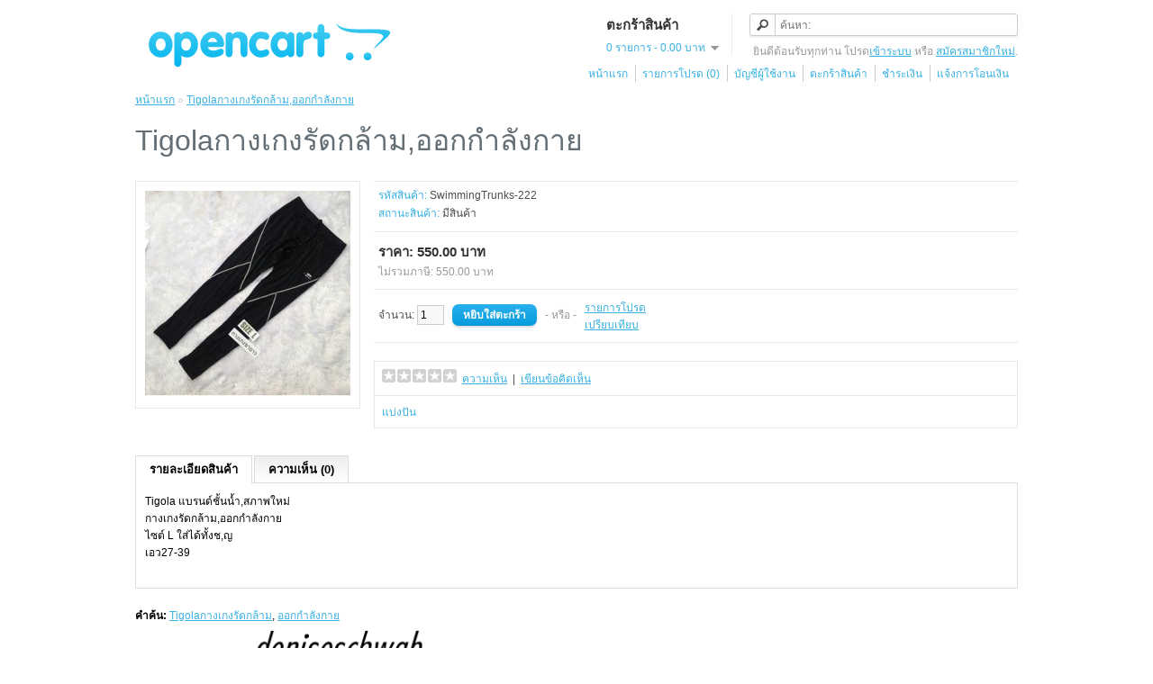

--- FILE ---
content_type: text/html; charset=utf-8
request_url: http://asociacione3.org/SwimmingTrunks-222
body_size: 5668
content:
<!DOCTYPE html>
<html dir="ltr" lang="th">
<head>
<meta charset="UTF-8" />
<title>Tigolaกางเกงรัดกล้าม,ออกกำลังกาย</title>
<base href="http://asociacione3.org/" />
<meta name="description" content="Tigola แบรนด์ชั้นน้ำ,สภาพใหม่ กางเกงรัดกล้าม,ออกกำลังกาย ไซต์ L ใส่ได้ทั้งช,ญ เอว27-39" />
<meta name="keywords" content="Tigolaกางเกงรัดกล้าม,ออกกำลังกาย" />
<link href="http://asociacione3.org/image/data/cart.png" rel="icon" />
<link href="http://asociacione3.org/SwimmingTrunks-222" rel="canonical" />
<link rel="stylesheet" type="text/css" href="catalog/view/theme/default/stylesheet/stylesheet.css" />
<link rel="stylesheet" type="text/css" href="catalog/view/javascript/jquery/colorbox/colorbox.css" media="screen" />
<script type="text/javascript" src="catalog/view/javascript/jquery/jquery-1.7.1.min.js"></script>
<script type="text/javascript" src="catalog/view/javascript/jquery/ui/jquery-ui-1.8.16.custom.min.js"></script>
<link rel="stylesheet" type="text/css" href="catalog/view/javascript/jquery/ui/themes/ui-lightness/jquery-ui-1.8.16.custom.css" />
<script type="text/javascript" src="catalog/view/javascript/common.js"></script>
<script type="text/javascript" src="catalog/view/javascript/jquery/tabs.js"></script>
<script type="text/javascript" src="catalog/view/javascript/jquery/colorbox/jquery.colorbox-min.js"></script>
<!--[if IE 7]> 
<link rel="stylesheet" type="text/css" href="catalog/view/theme/default/stylesheet/ie7.css" />
<![endif]-->
<!--[if lt IE 7]>
<link rel="stylesheet" type="text/css" href="catalog/view/theme/default/stylesheet/ie6.css" />
<script type="text/javascript" src="catalog/view/javascript/DD_belatedPNG_0.0.8a-min.js"></script>
<script type="text/javascript">
DD_belatedPNG.fix('#logo img');
</script>
<![endif]-->
</head>
<body>
<div id="container">
<div id="header">
    <div id="logo"><a href="http://asociacione3.org/index.php?route=common/home"><img src="http://asociacione3.org/image/data/logo.png" title="Asociacione3.org" alt="Asociacione3.org" /></a></div>
        <div id="cart">
  <div class="heading">
    <h4>ตะกร้าสินค้า</h4>
    <a><span id="cart-total">0 รายการ - 0.00  บาท</span></a></div>
  <div class="content">
        <div class="empty">ตะกร้าสินค้าของคุณว่างเปล่า!</div>
      </div>
</div>  <div id="search">
    <div class="button-search"></div>
    <input type="text" name="search" placeholder="ค้นหา:" value="" />
  </div>
  <div id="welcome">
        ยินดีต้อนรับทุกท่าน โปรด<a href="http://asociacione3.org/index.php?route=account/login">เข้าระบบ</a> หรือ <a href="http://asociacione3.org/index.php?route=account/register">สมัครสมาชิกใหม่</a>.      </div>
  
  <div class="links"><a href="http://asociacione3.org/index.php?route=common/home">หน้าแรก</a><a href="http://asociacione3.org/index.php?route=account/wishlist" id="wishlist-total">รายการโปรด (0)</a><a href="http://asociacione3.org/index.php?route=account/account">บัญชีผู้ใช้งาน</a><a href="http://asociacione3.org/index.php?route=checkout/cart">ตะกร้าสินค้า</a><a href="http://asociacione3.org/index.php?route=checkout/checkout">ชำระเงิน</a><a href="http://asociacione3.org/index.php?route=information/payment">แจ้งการโอนเงิน</a></div>
			
</div>
<div id="notification"></div>
 
<div id="content">  <div class="breadcrumb">
        <a href="http://asociacione3.org/index.php?route=common/home">หน้าแรก</a>
         &raquo; <a href="http://asociacione3.org/SwimmingTrunks-222">Tigolaกางเกงรัดกล้าม,ออกกำลังกาย</a>
      </div>
  <h1>Tigolaกางเกงรัดกล้าม,ออกกำลังกาย</h1>
  <div class="product-info">
        <div class="left">
            <div class="image"><a href="http://asociacione3.org/image/cache/data//Tigola-122752729/Tigola-122752729-500x500.jpg" title="Tigolaกางเกงรัดกล้าม,ออกกำลังกาย" class="colorbox"><img src="http://asociacione3.org/image/cache/data//Tigola-122752729/Tigola-122752729-228x228.jpg" title="Tigolaกางเกงรัดกล้าม,ออกกำลังกาย" alt="Tigolaกางเกงรัดกล้าม,ออกกำลังกาย" id="image" /></a></div>
                </div>
        <div class="right">
      <div class="description">
                <span>รหัสสินค้า:</span> SwimmingTrunks-222<br />
                <span>สถานะสินค้า:</span> มีสินค้า</div>
            <div class="price">ราคา:                550.00  บาท                <br />
                <span class="price-tax">ไม่รวมภาษี: 550.00  บาท</span><br />
                              </div>
                  <div class="cart">
        <div>จำนวน:          <input type="text" name="quantity" size="2" value="1" />
          <input type="hidden" name="product_id" size="2" value="272" />
          &nbsp;
          <input type="button" value="หยิบใส่ตะกร้า" id="button-cart" class="button" />
          <span>&nbsp;&nbsp;- หรือ -&nbsp;&nbsp;</span>
          <span class="links"><a onclick="addToWishList('272');">รายการโปรด</a><br />
            <a onclick="addToCompare('272');">เปรียบเทียบ</a></span>
        </div>
              </div>
            <div class="review">
        <div><img src="catalog/view/theme/default/image/stars-0.png" alt="ความเห็น" />&nbsp;&nbsp;<a onclick="$('a[href=\'#tab-review\']').trigger('click');">ความเห็น</a>&nbsp;&nbsp;|&nbsp;&nbsp;<a onclick="$('a[href=\'#tab-review\']').trigger('click');">เขียนข้อคิดเห็น</a></div>
        <div class="share"><!-- AddThis Button BEGIN -->
          <div class="addthis_default_style"><a class="addthis_button_compact">แบ่งปัน</a> <a class="addthis_button_email"></a><a class="addthis_button_print"></a> <a class="addthis_button_facebook"></a> <a class="addthis_button_twitter"></a></div>
          <script type="text/javascript" src="//s7.addthis.com/js/250/addthis_widget.js"></script> 
          <!-- AddThis Button END --> 
        </div>
      </div>
          </div>
  </div>
  <div id="tabs" class="htabs"><a href="#tab-description">รายละเอียดสินค้า</a>
            <a href="#tab-review">ความเห็น (0)</a>
          </div>
  <div id="tab-description" class="tab-content"><div>
<p data-reactid="129">Tigola แบรนด์ชั้นน้ำ,สภาพใหม่<br />
กางเกงรัดกล้าม,ออกกำลังกาย<br />
ไซต์ L ใส่ได้ทั้งช,ญ<br />
เอว27-39</p>
</div>
</div>
      <div id="tab-review" class="tab-content">
    <div id="review"></div>
    <h2 id="review-title">เขียนข้อคิดเห็น</h2>
    <b>ชื่อของคุณ:</b><br />
    <input type="text" name="name" value="" />
    <br />
    <br />
    <b>ความคิดเห็น:</b>
    <textarea name="text" cols="40" rows="8" style="width: 98%;"></textarea>
    <span style="font-size: 11px;"><span style="color: #FF0000;">หมายเหตุ:</span> ไม่รองรับข้อความที่มีรูปแบบ เช่น HTML!</span><br />
    <br />
    <b>ให้คะแนน:</b> <span>แย่</span>&nbsp;
    <input type="radio" name="rating" value="1" />
    &nbsp;
    <input type="radio" name="rating" value="2" />
    &nbsp;
    <input type="radio" name="rating" value="3" />
    &nbsp;
    <input type="radio" name="rating" value="4" />
    &nbsp;
    <input type="radio" name="rating" value="5" />
    &nbsp;<span>ดี</span><br />
    <br />
    <b>พิมพ์รหัสป้องกันสแปม:</b><br />
    <input type="text" name="captcha" value="" />
    <br />
    <img src="index.php?route=product/product/captcha" alt="" id="captcha" /><br />
    <br />
    <div class="buttons">
      <div class="right"><a id="button-review" class="button">ดำเนินการต่อ</a></div>
    </div>
  </div>
        <div class="tags"><b>คำค้น:</b>
            <a href="http://asociacione3.org/index.php?route=product/search&amp;tag=Tigolaกางเกงรัดกล้าม">Tigolaกางเกงรัดกล้าม</a>,
                <a href="http://asociacione3.org/index.php?route=product/search&amp;tag=ออกกำลังกาย">ออกกำลังกาย</a>
          </div>
    <div class="box">
  <div class="box-content3">
<table align="center" border="0" cellpadding="1" cellspacing="0" style="width:780px">
	<tbody>
		<tr>
			<td><a href="http://www.deniseschwab.com"><img alt="" src="http://www.deniseschwab.com/image/data/logo.png" style="height:49px; width:260px" /></a></td>
			<td style="text-align:center"><a href="http://trinix.info"><img alt="" src="http://trinix.info/image/data/logo.png" /></a></td>
			<td style="text-align:center"><a href="http://edgeshots.info"><img alt="" src="http://edgeshots.info/image/data/logo.png" /></a></td>
		</tr>
		<tr>
			<td><a href="http://www.lynsommerphd.com"><img alt="" src="http://www.lynsommerphd.com/image/data/logo.png" /></a></td>
			<td>
			<p><a href="http://www.namiceofficial.com/Whitening" style="text-decoration:none;color:#000000">สูตรผิวขาว</a>ใสง่ายๆ ใครๆก็ทำได้ แถม<a href="http://www.namiceofficial.com/Whitening" style="text-decoration:none;color:#000000">หน้าขาวใส</a>อีกด้วย ท้าให้ลองเลย ติดใจแน่นอน</p>
			</td>
			<td>&nbsp;</td>
		</tr>
		<tr>
			<td colspan="2" rowspan="1">
			<p><span style="color:rgb(0, 0, 0); font-family:arial,sans,sans-serif"><a href="http://finnce.com/วิธีลดความอ้วนให้ผอมเร็วทันใจด้วย15เคล็ดลับที่คุณไม่ควรพลาด/" style="text-decoration:none;color:#000000">วิธีลดความอ้วน</a>แบบไม่ต้องอดอาหาร&nbsp;<a href="http://finnce.com/วิธีลดความอ้วนให้ผอมเร็วทันใจด้วย15เคล็ดลับที่คุณไม่ควรพลาด/" style="text-decoration:none;color:#000000">วิธีลดน้ําหนักด้วยตัวเอง</a> ทำง่ายๆที่บ้าน หรือที่ไหนก็ได้</span></p>
			</td>
			<td>&nbsp;</td>
		</tr>
		<tr>
			<td colspan="3">&nbsp;</td>
		</tr>
		<tr>
			<td>&nbsp;</td>
			<td>&nbsp;</td>
			<td>&nbsp;</td>
		</tr>
		<tr>
			<td style="text-align:center"><a href="http://www.surefactory.com/cosmetics-factory/" target="_blank"><img alt="โรงงานผลิตครีมที่ไหนดี" src="http://www.surefactory.com/wp-content/uploads/2017/03/cosmetics-factory-service-02-new.gif" style="height:200px; width:200px" /></a></td>
			<td style="text-align:center"><a href="http://www.surefactory.com/supplementary-food-factory/" target="_blank"><img alt="โรงงานผลิตอาหารเสริมลดน้ำหนัก" src="http://www.surefactory.com/wp-content/uploads/2017/03/supplementary-food-factory-service-01-new.gif" style="height:200px; width:200px" /></a></td>
			<td style="text-align:center"><a href="http://www.surefactory.com/soap-factory/" target="_blank"><img alt="โรงงานผลิตสบู่" src="http://www.surefactory.com/wp-content/uploads/2017/03/soap-factory-service-01-new.gif" style="height:200px; width:200px" /></a></td>
		</tr>
		<tr>
			<td><a href="http://www.surefactory.com/lipstick-factory/" target="_blank"><img alt="โรงงานผลิตลิปสติกที่ดีที่สุด" src="http://www.surefactory.com/wp-content/uploads/2017/01/lipstick-factory-01.jpg" style="height:172px; width:260px" /></a></td>
			<td>&nbsp;</td>
			<td>&nbsp;</td>
		</tr>
		<tr>
			<td>&nbsp;</td>
			<td style="text-align:center">&nbsp;</td>
			<td><a href="https://www.naadengcafe.com/cream-factorys/" target="_blank"><img alt="รับผลิตครีม" src="https://www.naadengcafe.com/wp-content/uploads/2018/11/cream-factorys-10-627x420.jpg" style="height:174px; width:260px" /></a></td>
		</tr>
		<tr>
			<td style="text-align:center">&nbsp;</td>
			<td>
			<p>&nbsp;</p>
			</td>
			<td><a href="https://www.naadengcafe.com/cosmetic-factorys/" target="_blank"><img alt="รับผลิตเครื่องสำอาง" src="https://www.naadengcafe.com/wp-content/uploads/2018/07/cosmetic-factorys-04.jpg" style="height:162px; width:260px" /></a></td>
		</tr>
		<tr>
			<td style="text-align:center"><a href="https://www.naadengcafe.com/supplements-factorys/" target="_blank"><img alt="โรงงานผลิตอาหารเสริม" src="https://www.naadengcafe.com/wp-content/uploads/2018/07/supplements-factorys-01-630x420.jpg" style="height:173px; width:260px" /></a></td>
			<td><a href="https://www.naadengcafe.com/soap-factorys/" target="_blank"><img alt="รับผลิตสบู่" src="https://www.naadengcafe.com/wp-content/uploads/2018/07/soap-factorys-04-696x268.png" style="height:100px; width:260px" /></a></td>
			<td><a href="https://www.naanian.com/cream-manufactorys/" target="_blank"><img alt="โรงงานผลิตครีมได้มาตรฐาน" src="https://www.naanian.com/wp-content/uploads/2018/08/cream-manufactorys-01.jpg" style="height:168px; width:260px" /></a></td>
		</tr>
		<tr>
			<td style="text-align:center"><a href="https://www.naanian.com/cosmetic-manufactorys/" target="_blank"><img alt="โรงงานผลิตเครื่องสำอาง" src="https://www.naanian.com/wp-content/uploads/2018/08/cosmetic-manufactorys-06-768x384.jpg" style="height:130px; width:260px" /></a></td>
			<td><a href="https://www.naanian.com/supplements-manufactorys/" target="_blank"><img alt="รับผลิตอาหารเสริมขั้นต่ำ" src="https://www.naanian.com/wp-content/uploads/2018/08/supplements-manufactorys-01-768x432.jpg" style="height:146px; width:260px" /></a></td>
			<td><a href="https://www.naanian.com/soap-manufactorys/" target="_blank"><img alt="บริษัทรับผลิตสบู่" src="https://www.naanian.com/wp-content/uploads/2018/08/soap-manufactorys-00-768x384.jpg" style="height:130px; width:260px" /></a></td>
		</tr>
		<tr>
			<td style="text-align:center"><a href="https://www.piwsai.com/manufactory-cream/" target="_blank"><img alt="ผลิตครีมแบรนด์ตัวเอง" src="https://www.piwsai.com/wp-content/uploads/2018/08/manufactory-cream-00-768x384.jpg" style="height:130px; width:260px" /></a></td>
			<td><a href="https://www.piwsai.com/manufactory-cosmetic/" target="_blank"><img alt="บริษัทผลิตเครื่องสําอาง" src="https://www.piwsai.com/wp-content/uploads/2018/08/manufactory-cosmetic-01-768x512.jpg" style="height:173px; width:260px" /></a></td>
			<td><a href="https://www.piwsai.com/manufactory-supplements/" target="_blank"><img alt="รับผลิตอาหารเสริม" src="https://www.piwsai.com/wp-content/uploads/2018/08/manufactory-supplements-01.jpg" style="height:96px; width:260px" /></a></td>
		</tr>
		<tr>
			<td style="text-align:center"><a href="https://www.piwsai.com/manufactory-soap/" target="_blank"><img alt="บริษัทรับผลิตสบู่" src="https://www.piwsai.com/wp-content/uploads/2018/08/manufactory-soap-02-768x575.png" style="height:195px; width:260px" /></a></td>
			<td><a href="https://www.wevera.com/best-manufactory-cream/" target="_blank"><img alt="รับผลิตครีม" src="https://www.wevera.com/wp-content/uploads/2018/08/best-manufactory-cream-01.png" style="height:114px; width:260px" /></a></td>
			<td><a href="https://www.wevera.com/best-manufactory-cosmetic/" target="_blank"><img alt="โรงงานผลิตเครื่องสำอาง" src="https://www.wevera.com/wp-content/uploads/2018/08/best-manufactory-cosmetic-01-768x577.jpg" style="height:195px; width:260px" /></a></td>
		</tr>
		<tr>
			<td style="text-align:center"><a href="https://www.wevera.com/best-manufactory-supplements/" target="_blank"><img alt="โรงงานผลิตอาหารเสริม" src="https://www.wevera.com/wp-content/uploads/2018/08/best-manufactory-supplements-01-768x402.jpg" style="height:136px; width:260px" /></a></td>
			<td><a href="https://www.wevera.com/best-manufactory-soap/" target="_blank"><img alt="สร้างแบรนด์สบู่" src="https://www.wevera.com/wp-content/uploads/2018/08/best-manufactory-soap-01-768x500.jpg" style="height:169px; width:260px" /></a></td>
			<td><a href="https://www.khamint.com/the-best-cream-manufactorys/" target="_blank"><img alt="โรงงานผลิตครีม ได้มาตรฐาน" src="https://www.khamint.com/wp-content/uploads/2019/02/the-best-cream-manufactorys-01.jpg" style="height:108px; width:260px" /></a></td>
		</tr>
		<tr>
			<td style="text-align:center"><a href="https://www.khamint.com/the-best-cosmetic-manufactorys/" target="_blank"><img alt="โรงงานผลิตครีม สร้างแบรนด์" src="https://www.khamint.com/wp-content/uploads/2019/02/the-best-cosmetic-manufactorys-01-1024x683.jpg" style="height:173px; width:260px" /></a></td>
			<td><a href="https://www.khamint.com/the-best-supplements-manufactorys/" target="_blank"><img alt="โรงงานผลิตอาหารเสริม" src="https://www.khamint.com/wp-content/uploads/2019/02/the-best-supplements-manufactorys-01.jpg" style="height:97px; width:260px" /></a></td>
			<td><a href="https://www.khamint.com/the-best-soap-manufactorys/" target="_blank"><img alt="โรงงานผลิตสบู่" src="https://www.khamint.com/wp-content/uploads/2019/02/the-best-soap-manufactorys-01-1024x427.png" style="height:108px; width:260px" /></a></td>
		</tr>
		<tr>
			<td style="text-align:center"><a href="https://www.ufa147.vet/" style="font-weight: 700; text-align: center;"><strong>เว็บแทงบอล</strong></a></td>
			<td>&nbsp;</td>
			<td>&nbsp;</td>
		</tr>
	</tbody>
</table>

<p>&nbsp;</p>
  </div>
</div></div>
<script type="text/javascript"><!--
$(document).ready(function() {
	$('.colorbox').colorbox({
		overlayClose: true,
		opacity: 0.5,
		rel: "colorbox"
	});
});
//--></script> 
<script type="text/javascript"><!--
$('#button-cart').bind('click', function() {
	$.ajax({
		url: 'index.php?route=checkout/cart/add',
		type: 'post',
		data: $('.product-info input[type=\'text\'], .product-info input[type=\'hidden\'], .product-info input[type=\'radio\']:checked, .product-info input[type=\'checkbox\']:checked, .product-info select, .product-info textarea'),
		dataType: 'json',
		success: function(json) {
			$('.success, .warning, .attention, information, .error').remove();
			
			if (json['error']) {
				if (json['error']['option']) {
					for (i in json['error']['option']) {
						$('#option-' + i).after('<span class="error">' + json['error']['option'][i] + '</span>');
					}
				}
			} 
			
			if (json['success']) {
				$('#notification').html('<div class="success" style="display: none;">' + json['success'] + '<img src="catalog/view/theme/default/image/close.png" alt="" class="close" /></div>');
					
				$('.success').fadeIn('slow');
					
				$('#cart-total').html(json['total']);
				
				$('html, body').animate({ scrollTop: 0 }, 'slow'); 
			}	
		}
	});
});
//--></script>
<script type="text/javascript"><!--
$('#review .pagination a').live('click', function() {
	$('#review').fadeOut('slow');
		
	$('#review').load(this.href);
	
	$('#review').fadeIn('slow');
	
	return false;
});			

$('#review').load('index.php?route=product/product/review&product_id=272');

$('#button-review').bind('click', function() {
	$.ajax({
		url: 'index.php?route=product/product/write&product_id=272',
		type: 'post',
		dataType: 'json',
		data: 'name=' + encodeURIComponent($('input[name=\'name\']').val()) + '&text=' + encodeURIComponent($('textarea[name=\'text\']').val()) + '&rating=' + encodeURIComponent($('input[name=\'rating\']:checked').val() ? $('input[name=\'rating\']:checked').val() : '') + '&captcha=' + encodeURIComponent($('input[name=\'captcha\']').val()),
		beforeSend: function() {
			$('.success, .warning').remove();
			$('#button-review').attr('disabled', true);
			$('#review-title').after('<div class="attention"><img src="catalog/view/theme/default/image/loading.gif" alt="" /> กรุณารอสักครู่!</div>');
		},
		complete: function() {
			$('#button-review').attr('disabled', false);
			$('.attention').remove();
		},
		success: function(data) {
			if (data['error']) {
				$('#review-title').after('<div class="warning">' + data['error'] + '</div>');
			}
			
			if (data['success']) {
				$('#review-title').after('<div class="success">' + data['success'] + '</div>');
								
				$('input[name=\'name\']').val('');
				$('textarea[name=\'text\']').val('');
				$('input[name=\'rating\']:checked').attr('checked', '');
				$('input[name=\'captcha\']').val('');
			}
		}
	});
});
//--></script> 
<script type="text/javascript"><!--
$('#tabs a').tabs();
//--></script> 
<script type="text/javascript" src="catalog/view/javascript/jquery/ui/jquery-ui-timepicker-addon.js"></script> 
<script type="text/javascript"><!--
$(document).ready(function() {
	if ($.browser.msie && $.browser.version == 6) {
		$('.date, .datetime, .time').bgIframe();
	}

	$('.date').datepicker({dateFormat: 'yy-mm-dd'});
	$('.datetime').datetimepicker({
		dateFormat: 'yy-mm-dd',
		timeFormat: 'h:m'
	});
	$('.time').timepicker({timeFormat: 'h:m'});
});
//--></script> 
<div id="footer">
  <div class="column">
    <h3>ข้อมูล</h3>
    <ul>
            <li><a href="http://asociacione3.org/เกี่ยวกับเรา">เกี่ยวกับเรา</a></li>
            <li><a href="http://asociacione3.org/index.php?route=information/information&amp;information_id=6">ข้อมูลการจัดส่ง</a></li>
            <li><a href="http://asociacione3.org/index.php?route=information/information&amp;information_id=3">ไม่รองรับของผิดกฎหมาย</a></li>
            <li><a href="http://asociacione3.org/index.php?route=information/information&amp;information_id=5">ข้อตกลงในการซื้อขาย</a></li>
          </ul>
  </div>
  <div class="column">
    <h3>บริการของเรา</h3>
    <ul>
      <li><a href="http://asociacione3.org/index.php?route=information/contact">ติดต่อเรา</a></li>
<li><a href="http://asociacione3.org/index.php?route=information/payment">แจ้งการชำระเงิน</a></li>
      <li><a href="http://asociacione3.org/index.php?route=account/return/insert">คืนสินค้า</a></li>
      <li><a href="http://asociacione3.org/index.php?route=information/sitemap">แผนผังเว็บไซต์</a></li>
    </ul>
  </div>
  <div class="column">
    <h3>พิเศษ</h3>
    <ul>
      <li><a href="http://asociacione3.org/index.php?route=product/manufacturer">ยี่ห้อ</a></li>
      <li><a href="http://asociacione3.org/index.php?route=account/voucher">บัตรส่วนลด</a></li>
      <li><a href="http://asociacione3.org/index.php?route=affiliate/account">พันธมิตรการค้า</a></li>
      <li><a href="http://asociacione3.org/index.php?route=product/special">โปรโมชั่น</a></li>
    </ul>
  </div>
  <div class="column">
    <h3>บัญชี</h3>
    <ul>
      <li><a href="http://asociacione3.org/index.php?route=account/account">บัญชี</a></li>
      <li><a href="http://asociacione3.org/index.php?route=account/order">ประวัติสั่งซื้อ</a></li>
      <li><a href="http://asociacione3.org/index.php?route=account/wishlist">รายการโปรด</a></li>
      <li><a href="http://asociacione3.org/index.php?route=account/newsletter">จดหมายข่าว</a></li>
    </ul>
  </div>
</div>
<!-- 
OpenCart is open source software and you are free to remove the powered by OpenCart if you want, but its generally accepted practise to make a small donation.
Please donate via PayPal to donate@opencart.com
//-->
<div id="powered">ระบบโดย <a href="http://www.opencart.com">OpenCart</a><br /> Asociacione3.org &copy; 2026 | ภาษาไทยโดย <a href="http://www.opencart2004.com/">Opencart2004</a></div>
<!-- 
OpenCart is open source software and you are free to remove the powered by OpenCart if you want, but its generally accepted practise to make a small donation.
Please donate via PayPal to donate@opencart.com
//-->
</div>
</body></html>